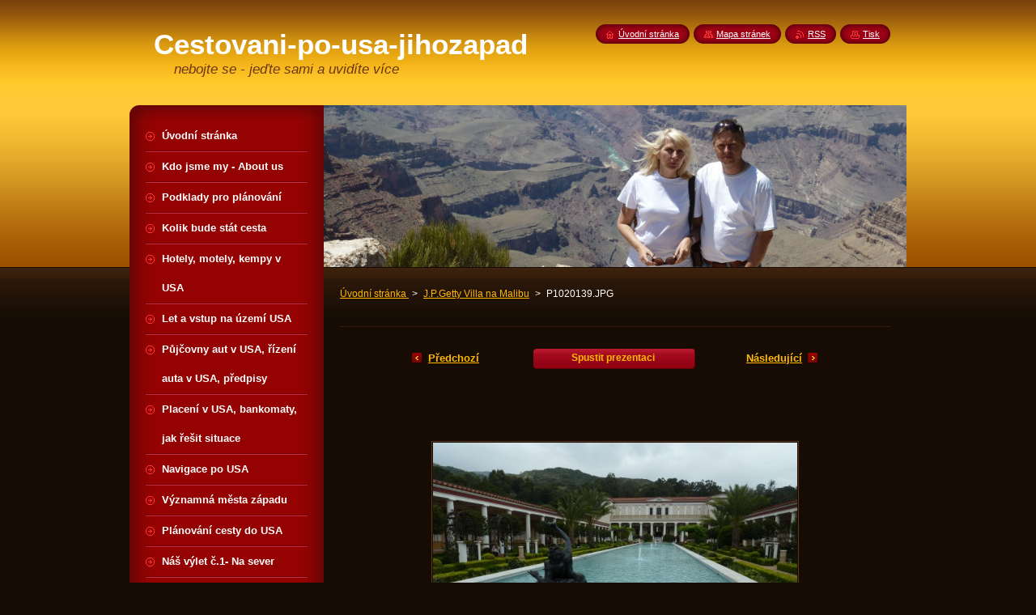

--- FILE ---
content_type: text/html; charset=UTF-8
request_url: https://www.samipousa.cz/album/j-p-getty-center-a-villa-/p1020139-jpg/
body_size: 8394
content:
<!--[if lte IE 9]><!DOCTYPE HTML PUBLIC "-//W3C//DTD HTML 4.01 Transitional//EN" "https://www.w3.org/TR/html4/loose.dtd"><![endif]-->
<!DOCTYPE html>
<!--[if IE]><html class="ie" lang="cs"><![endif]-->
<!--[if gt IE 9]><!--> 
<html lang="cs">
<!--<![endif]-->
    <head>
        <!--[if lt IE 8]><meta http-equiv="X-UA-Compatible" content="IE=EmulateIE7"><![endif]--><!--[if IE 8]><meta http-equiv="X-UA-Compatible" content="IE=EmulateIE8"><![endif]--><!--[if IE 9]><meta http-equiv="X-UA-Compatible" content="IE=EmulateIE9"><![endif]-->
        <base href="https://www.samipousa.cz/">
  <meta charset="utf-8">
  <meta name="description" content="">
  <meta name="keywords" content="">
  <meta name="generator" content="Webnode">
  <meta name="apple-mobile-web-app-capable" content="yes">
  <meta name="apple-mobile-web-app-status-bar-style" content="black">
  <meta name="format-detection" content="telephone=no">
    <link rel="icon" type="image/svg+xml" href="/favicon.svg" sizes="any">  <link rel="icon" type="image/svg+xml" href="/favicon16.svg" sizes="16x16">  <link rel="icon" href="/favicon.ico"><link rel="canonical" href="https://www.samipousa.cz/album/j-p-getty-center-a-villa-/p1020139-jpg/">
<script type="text/javascript">(function(i,s,o,g,r,a,m){i['GoogleAnalyticsObject']=r;i[r]=i[r]||function(){
			(i[r].q=i[r].q||[]).push(arguments)},i[r].l=1*new Date();a=s.createElement(o),
			m=s.getElementsByTagName(o)[0];a.async=1;a.src=g;m.parentNode.insertBefore(a,m)
			})(window,document,'script','//www.google-analytics.com/analytics.js','ga');ga('create', 'UA-797705-6', 'auto',{"name":"wnd_header"});ga('wnd_header.set', 'dimension1', 'W1');ga('wnd_header.set', 'anonymizeIp', true);ga('wnd_header.send', 'pageview');var pageTrackerAllTrackEvent=function(category,action,opt_label,opt_value){ga('send', 'event', category, action, opt_label, opt_value)};</script>
  <link rel="alternate" type="application/rss+xml" href="https://samipousa.cz/rss/all.xml" title="">
<!--[if lte IE 9]><style type="text/css">.cke_skin_webnode iframe {vertical-align: baseline !important;}</style><![endif]-->
        <title>P1020139.JPG :: Cestovani-po-usa-jihozapad</title>
        <meta name="robots" content="index, follow">
        <meta name="googlebot" content="index, follow">
        <link href="https://d11bh4d8fhuq47.cloudfront.net/_system/skins/v8/50000948/css/style.css" rel="stylesheet" type="text/css" media="screen,projection,handheld,tv">
        <link href="https://d11bh4d8fhuq47.cloudfront.net/_system/skins/v8/50000948/css/print.css" rel="stylesheet" type="text/css" media="print">
        <script type="text/javascript" src="https://d11bh4d8fhuq47.cloudfront.net/_system/skins/v8/50000948/js/functions.js"></script>
        <!--[if IE]>
            <script type="text/javascript" src="https://d11bh4d8fhuq47.cloudfront.net/_system/skins/v8/50000948/js/functions-ie.js"></script>
        <![endif]-->
        <!--[if IE 6]>
            <script type="text/javascript" src="https://d11bh4d8fhuq47.cloudfront.net/_system/skins/v8/50000948/js/png.js"></script>
            <script type="text/javascript">
                DD_belatedPNG.fix('#menuzone, #menuzoneBottom, .homepage, .sitemap, .rss, .print, .homepage span, .sitemap span, .rss span, .print span, #sidebar .boxTitle, #fulltextSearchText, #fulltextSearchButton, #leftSide .boxTitle');
            </script>
        <![endif]-->
    
				<script type="text/javascript">
				/* <![CDATA[ */
					
					if (typeof(RS_CFG) == 'undefined') RS_CFG = new Array();
					RS_CFG['staticServers'] = new Array('https://d11bh4d8fhuq47.cloudfront.net/');
					RS_CFG['skinServers'] = new Array('https://d11bh4d8fhuq47.cloudfront.net/');
					RS_CFG['filesPath'] = 'https://www.samipousa.cz/_files/';
					RS_CFG['filesAWSS3Path'] = 'https://014550ed34.cbaul-cdnwnd.com/0cfd139df530fed0c10a727bb8d64bab/';
					RS_CFG['lbClose'] = 'Zavřít';
					RS_CFG['skin'] = 'default';
					if (!RS_CFG['labels']) RS_CFG['labels'] = new Array();
					RS_CFG['systemName'] = 'Webnode';
						
					RS_CFG['responsiveLayout'] = 0;
					RS_CFG['mobileDevice'] = 0;
					RS_CFG['labels']['copyPasteSource'] = 'Více zde:';
					
				/* ]]> */
				</script><style type="text/css">/* <![CDATA[ */#csepgsm7 {position: absolute;font-size: 13px !important;font-family: "Arial", helvetica, sans-serif !important;white-space: nowrap;z-index: 2147483647;-webkit-user-select: none;-khtml-user-select: none;-moz-user-select: none;-o-user-select: none;user-select: none;}#dbg42ck1j {position: relative;top: -14px;}* html #dbg42ck1j { top: -11px; }#dbg42ck1j a { text-decoration: none !important; }#dbg42ck1j a:hover { text-decoration: underline !important; }#ef163nc2 {z-index: 2147483647;display: inline-block !important;font-size: 16px;padding: 7px 59px 9px 59px;background: transparent url(https://d11bh4d8fhuq47.cloudfront.net/img/footer/footerButtonWebnodeHover.png?ph=014550ed34) top left no-repeat;height: 18px;cursor: pointer;}* html #ef163nc2 { height: 36px; }#ef163nc2:hover { background: url(https://d11bh4d8fhuq47.cloudfront.net/img/footer/footerButtonWebnode.png?ph=014550ed34) top left no-repeat; }#n3ko3f6h2fi { display: none; }#janflg96a9q {z-index: 3000;text-align: left !important;position: absolute;height: 88px;font-size: 13px !important;color: #ffffff !important;font-family: "Arial", helvetica, sans-serif !important;overflow: hidden;cursor: pointer;}#janflg96a9q a {color: #ffffff !important;}#ajjehde7twrb4 {color: #36322D !important;text-decoration: none !important;font-weight: bold !important;float: right;height: 31px;position: absolute;top: 19px;right: 15px;cursor: pointer;}#e6mbdge6ikih35 { float: right; padding-right: 27px; display: block; line-height: 31px; height: 31px; background: url(https://d11bh4d8fhuq47.cloudfront.net/img/footer/footerButton.png?ph=014550ed34) top right no-repeat; white-space: nowrap; }#fd3192564fj1d28 { position: relative; left: 1px; float: left; display: block; width: 15px; height: 31px; background: url(https://d11bh4d8fhuq47.cloudfront.net/img/footer/footerButton.png?ph=014550ed34) top left no-repeat; }#ajjehde7twrb4:hover { color: #36322D !important; text-decoration: none !important; }#ajjehde7twrb4:hover #e6mbdge6ikih35 { background: url(https://d11bh4d8fhuq47.cloudfront.net/img/footer/footerButtonHover.png?ph=014550ed34) top right no-repeat; }#ajjehde7twrb4:hover #fd3192564fj1d28 { background: url(https://d11bh4d8fhuq47.cloudfront.net/img/footer/footerButtonHover.png?ph=014550ed34) top left no-repeat; }#dk7m47kh1g6 {padding-right: 11px;padding-right: 11px;float: right;height: 60px;padding-top: 18px;background: url(https://d11bh4d8fhuq47.cloudfront.net/img/footer/footerBubble.png?ph=014550ed34) top right no-repeat;}#e75hace12b {float: left;width: 18px;height: 78px;background: url(https://d11bh4d8fhuq47.cloudfront.net/img/footer/footerBubble.png?ph=014550ed34) top left no-repeat;}* html #ef163nc2 { filter: progid:DXImageTransform.Microsoft.AlphaImageLoader(src='https://d11bh4d8fhuq47.cloudfront.net/img/footer/footerButtonWebnode.png?ph=014550ed34'); background: transparent; }* html #ef163nc2:hover { filter: progid:DXImageTransform.Microsoft.AlphaImageLoader(src='https://d11bh4d8fhuq47.cloudfront.net/img/footer/footerButtonWebnodeHover.png?ph=014550ed34'); background: transparent; }* html #dk7m47kh1g6 { height: 78px; background-image: url(https://d11bh4d8fhuq47.cloudfront.net/img/footer/footerBubbleIE6.png?ph=014550ed34);  }* html #e75hace12b { background-image: url(https://d11bh4d8fhuq47.cloudfront.net/img/footer/footerBubbleIE6.png?ph=014550ed34);  }* html #e6mbdge6ikih35 { background-image: url(https://d11bh4d8fhuq47.cloudfront.net/img/footer/footerButtonIE6.png?ph=014550ed34); }* html #fd3192564fj1d28 { background-image: url(https://d11bh4d8fhuq47.cloudfront.net/img/footer/footerButtonIE6.png?ph=014550ed34); }* html #ajjehde7twrb4:hover #rbcGrSigTryButtonRight { background-image: url(https://d11bh4d8fhuq47.cloudfront.net/img/footer/footerButtonHoverIE6.png?ph=014550ed34);  }* html #ajjehde7twrb4:hover #rbcGrSigTryButtonLeft { background-image: url(https://d11bh4d8fhuq47.cloudfront.net/img/footer/footerButtonHoverIE6.png?ph=014550ed34);  }/* ]]> */</style><script type="text/javascript" src="https://d11bh4d8fhuq47.cloudfront.net/_system/client/js/compressed/frontend.package.1-3-108.js?ph=014550ed34"></script><style type="text/css">#content .diskuze label.postTextLabel {display: inherit !important;}</style></head>
    <body>
    <div id="siteBg">
        <div id="site">
            
            <!-- HEADER -->
            <div id="header">
                <div id="logozone">
                    <div id="logo"><a href="home/" title="Přejít na úvodní stránku."><span id="rbcSystemIdentifierLogo">Cestovani-po-usa-jihozapad</span></a></div>                    <p id="moto"><span id="rbcCompanySlogan" class="rbcNoStyleSpan">nebojte se - jeďte sami a uvidíte více</span></p>
                </div>
            </div>
            <!-- /HEADER -->

            <div class="cleaner"><!-- / --></div>

            <!-- MAIN -->
            <div id="mainWide">
                <div id="mainContent">

                    <div id="contentRow">
                        <!-- ILLUSTRATION -->
                        <div id="illustration">
                            <img src="https://014550ed34.cbaul-cdnwnd.com/0cfd139df530fed0c10a727bb8d64bab/200000002-e8c7fe9c1d/200000028.jpg?ph=014550ed34" width="720" height="200" alt="">                        </div>
                        <!-- /ILLUSTRATION -->

                        <div class="cleaner"><!-- / --></div>

                        <!-- CONTENT -->
                        <div id="content">

                            <!-- NAVIGATOR -->
                            <div id="pageNavigator" class="rbcContentBlock">        <div id="navizone" class="navigator">                       <a class="navFirstPage" href="/home/">Úvodní stránka </a>      <span><span> &gt; </span></span>          <a href="neco-pro-kaktusare-a-milovniky-zahrad/">J.P.Getty Villa na Malibu</a>      <span><span> &gt; </span></span>          <span id="navCurrentPage">P1020139.JPG</span>               </div>              <div class="cleaner"><!-- / --></div>        </div>                            <!-- /NAVIGATOR -->

                            <div class="cleaner"><!-- / --></div>

                            



		
		           
      <div class="box">
        <div class="boxTitle"><h1></h1></div>
        <div class="boxContent">

            <div class="photofull">  
                              
              <div class="pagination">
  		        	<table><tr><td class="before">
  						   	
	
			<a class="prev" title="Předchozí" href="/album/j-p-getty-center-a-villa-/p1020138-jpg/" onclick="RubicusFrontendIns.showPhotogalleryImage(this.href);">Předchozí</a>

		
                </td><td class="control">
  	               <a id="slideshowControl" onclick="RubicusFrontendIns.startSlideshow(); return(false);" onmouseover="this.className='enableControl hover'" onmouseout="this.className='enableControl'" title="Spustit automatické procházení obrázků">
  	                 <span>Spustit prezentaci</span>
  	               </a>
  	               <script type="text/javascript"> if ( RubicusFrontendIns.isPhotogalleryAjaxMode() ) { document.getElementById('slideshowControl').className = "enableControl"; } </script>
                </td><td class="after">
                 	

      <a class="next" title="Následující" href="/album/j-p-getty-center-a-villa-/p1020140-jpg/" onclick="RubicusFrontendIns.showPhotogalleryImage(this.href);">Následující</a>

		
                </td></tr></table>
              </div>								
  									
  						<div class="cleaner"><!-- / --></div>
                                                        
  						<span class="image"><span>
  						  <a href="/images/200000031-f11c2f2157-public/P1020139.JPG?s3=1" onclick="return !window.open(this.href);" title="Odkaz se otevře do nového okna prohlížeče.">
                  <img src="https://014550ed34.cbaul-cdnwnd.com/0cfd139df530fed0c10a727bb8d64bab/system_preview_detail_200000031-f11c2f2157-public/P1020139.JPG" width="450" height="338" alt="" onload="RubicusFrontendIns.startSlideshowInterval();">
                </a>
              </span></span>
  									
  						<div class="cleaner"><!-- / --></div>
  									             
  						
  									             
  						<div class="cleaner"><!-- / --></div>
  							
  						<div class="back"><a href="neco-pro-kaktusare-a-milovniky-zahrad/">Zpět</a></div>
              					
            </div>                
                        
        </div>
      </div>     						

		
			
      <div class="cleaner"><!-- / --></div>

		
			<script type="text/javascript">
			RubicusFrontendIns.setNextPhotogalleryImage('/album/j-p-getty-center-a-villa-/p1020140-jpg/');
			RubicusFrontendIns.setPreviousPhotogalleryImage('/album/j-p-getty-center-a-villa-/p1020138-jpg/');
			</script>
			
                            <div class="cleaner"><!-- / --></div>

                        </div>
                        <!-- /CONTENT -->
                    </div>

                    <!-- SIDEBAR -->
                    <div id="sidebar">
   
                        <!-- MENU -->
                        


      <div id="menuzone">
        <div id="menuzoneBottom">
            <div id="menuzoneContent">


		<ul class="menu">
	<li class="first">
  
      <a href="/home/">
    
      <span>Úvodní stránka </span>
      
  </a>
  
  </li>
	<li>
  
      <a href="/o-nas/">
    
      <span>Kdo jsme my - About us</span>
      
  </a>
  
  </li>
	<li>
  
      <a href="/planovani-vasi-cesty/">
    
      <span>Podklady pro plánování</span>
      
  </a>
  
  </li>
	<li>
  
      <a href="/kolik-to-cele-bude-stat-/">
    
      <span>Kolik bude stát cesta</span>
      
  </a>
  
  </li>
	<li>
  
      <a href="/hotely-motely-kempy/">
    
      <span>Hotely, motely, kempy v USA</span>
      
  </a>
  
  </li>
	<li>
  
      <a href="/let-a-vstup-na-uzemi-usa/">
    
      <span>Let a vstup na území USA</span>
      
  </a>
  
  </li>
	<li>
  
      <a href="/rizeni-auta-pravidla-a-vse-kolem-toho/">
    
      <span>Půjčovny aut v USA, řízení auta v USA, předpisy</span>
      
  </a>
  
  </li>
	<li>
  
      <a href="/vybery-z-bankomatu-placeni-jak-resit-neprijemne-situace/">
    
      <span>Placení v USA, bankomaty, jak řešit situace</span>
      
  </a>
  
  </li>
	<li>
  
      <a href="/s-navigaci-nebo-bez-navigace-po-ceste/">
    
      <span>Navigace po USA</span>
      
  </a>
  
  </li>
	<li>
  
      <a href="/velka-mesta/">
    
      <span>Významná města západu</span>
      
  </a>
  
  </li>
	<li>
  
      <a href="/planovani-cesty/">
    
      <span>Plánování cesty do USA</span>
      
  </a>
  
  </li>
	<li>
  
      <a href="/jak-jsme-jeli-my/">
    
      <span>Náš výlet č.1- Na sever</span>
      
  </a>
  
  </li>
	<li>
  
      <a href="/narodni-parky-ii-ostatni-staty/">
    
      <span>Výlet č.2 - Pouště USA 1</span>
      
  </a>
  
  </li>
	<li>
  
      <a href="/narodni-parky/">
    
      <span>Výlet č.2 - Pouště USA 2</span>
      
  </a>
  
  </li>
	<li>
  
      <a href="/vylet-3-na-jih/">
    
      <span>Náš výlet č.3 - Na jih</span>
      
  </a>
  
  </li>
	<li>
  
      <a href="/neco-pro-kaktusare-a-milovniky-zahrad/">
    
      <span>Kaktusáři a milovníci zahrad</span>
      
  </a>
  
  </li>
	<li>
  
      <a href="/rady-pro-fotografovani/">
    
      <span>Rady pro fotografování</span>
      
  </a>
  
  </li>
	<li>
  
      <a href="/ruzne-zajimavosti/">
    
      <span>Zajímavosti z cesty po USA</span>
      
  </a>
  
  </li>
	<li>
  
      <a href="/doporucujeme-tyto-links/">
    
      <span>Doporučujeme tyto links</span>
      
  </a>
  
  </li>
	<li class="last">
  
      <a href="/new-york/">
    
      <span>New York ve zkratce</span>
      
  </a>
  
  </li>
</ul>

            </div>
         </div>
      </div>

					
                        <!-- /MENU -->

                        <div class="cleaner"><!-- / --></div>

                        <!-- SEARCH -->
                        

		  <div class="box ">
        <div class="boxTitle"><h2>Vyhledávání</h2></div>
        <div class="boxContentBorder"><div class="boxContent">

		<form action="/search/" method="get" id="fulltextSearch">
        
        <input type="text" name="text" id="fulltextSearchText">
        <input id="fulltextSearchButton" type="image" src="https://d11bh4d8fhuq47.cloudfront.net/_system/skins/v8/50000948/img/search_btn.png" title="Hledat">
        <div class="cleaner"><!-- / --></div> 

		</form>

       </div></div>
      </div>

		                        <!-- /SEARCH -->

                        <div class="cleaner"><!-- / --></div>

                        <!-- CONTACT -->
                        

      <div class="box contact">
        <div class="boxTitle"><h2>Kontakt</h2></div>
        <div class="boxContentBorder"><div class="boxContent">
          
		

      <p><strong>Cestovani-po-usa-jihozapad</strong></p>
      
      
      <p class="address">Praha</p>

	            
      
      
	
	    <p class="email"><a href="&#109;&#97;&#105;&#108;&#116;&#111;:&#115;&#97;&#109;&#105;&#112;&#111;&#117;&#115;&#97;&#64;&#103;&#109;&#97;&#105;&#108;&#46;&#99;&#111;&#109;"><span id="rbcContactEmail">&#115;&#97;&#109;&#105;&#112;&#111;&#117;&#115;&#97;&#64;&#103;&#109;&#97;&#105;&#108;&#46;&#99;&#111;&#109;</span></a></p>

	           

		
                   
        </div></div>
      </div> 

					
                        <!-- /CONTACT -->

                        <div class="cleaner"><!-- / --></div>

                        
                        
                        <div class="cleaner"><!-- / --></div>

                    </div>
                    <!-- /SIDEBAR -->

                    <hr class="cleaner">

                </div><!-- mainContent -->

            </div>
            <!-- MAIN -->        
            
            <!-- FOOTER -->
            <div id="footer">
                <div id="footerContent">
                    <div id="footerLeft">
                        <span id="rbcFooterText" class="rbcNoStyleSpan">© 2012 Všechna práva vyhrazena.</span>                    </div>
                    <div id="footerRight">
                        <span class="rbcSignatureText"><a href="https://www.webnode.cz?utm_source=text&amp;utm_medium=footer&amp;utm_campaign=free1" rel="nofollow">Vytvořte si webové stránky zdarma!</a><a id="ef163nc2" href="https://www.webnode.cz?utm_source=button&amp;utm_medium=footer&amp;utm_campaign=free1" rel="nofollow"><span id="n3ko3f6h2fi">Webnode</span></a></span>                    </div>
                </div>
            </div>
            <!-- /FOOTER -->
          
            <!-- LANG -->
            <div id="lang">
                <div id="languageSelect"></div>			
            </div>
            <!-- /LANG -->
            
            <!-- LINKS -->
            <div id="link">
                <span class="homepage"><span><a href="home/" title="Přejít na úvodní stránku.">Úvodní stránka</a></span></span>
                <span class="sitemap"><span><a href="/sitemap/" title="Přejít na mapu stránek.">Mapa stránek</a></span></span>
                <span class="rss"><span><a href="/rss/" title="RSS kanály">RSS</a></span></span>
                <span class="print"><span><a href="#" onclick="window.print(); return false;" title="Vytisknout stránku">Tisk</a></span></span>
            </div>
            <!-- /LINKS -->
           

        </div>
        <div class="cleaner"><!-- / --></div>
    </div>

    <script type="text/javascript">
    /* <![CDATA[ */

        RubicusFrontendIns.addObserver
	({
            onContentChange: function ()
            {
            	setContentSize();                
            },

            onStartSlideshow: function()
            {
                $('slideshowControl').innerHTML	= '<span>Pozastavit prezentaci<'+'/span>';
		$('slideshowControl').title = 'Pozastavit automatické procházení obrázků';
		$('slideshowControl').onclick = RubicusFrontendIns.stopSlideshow.bind(RubicusFrontendIns);
            },

            onStopSlideshow: function()
            {
                $('slideshowControl').innerHTML	= '<span>Spustit prezentaci<'+'/span>';
		$('slideshowControl').title = 'Spustit automatické procházení obrázků';
		$('slideshowControl').onclick = RubicusFrontendIns.startSlideshow.bind(RubicusFrontendIns);
            },

            onShowImage: function()
            {
                if (RubicusFrontendIns.isSlideshowMode())
		{
                    $('slideshowControl').innerHTML = '<span>Pozastavit prezentaci<'+'/span>';
                    $('slideshowControl').title	= 'Pozastavit automatické procházení obrázků';
                    $('slideshowControl').onclick = RubicusFrontendIns.stopSlideshow.bind(RubicusFrontendIns);
		}
                setContentSize();
            }
	});

        if (!$('detailScript'))
        {
            window.onload = setContentSize;
        }
        document.body.onresize = setContentSize;
        window.onresize = setContentSize;

        RubicusFrontendIns.addFileToPreload('https://d11bh4d8fhuq47.cloudfront.net/_system/skins/v8/50000948/img/loading.gif');

    /* ]]> */
    </script>

  <div id="rbcFooterHtml"></div><div style="display: none;" id="csepgsm7"><span id="dbg42ck1j">&nbsp;</span></div><div id="janflg96a9q" style="display: none;"><a href="https://www.webnode.cz?utm_source=window&amp;utm_medium=footer&amp;utm_campaign=free1" rel="nofollow"><div id="e75hace12b"><!-- / --></div><div id="dk7m47kh1g6"><div><strong id="hi1e2fcf1">Vytvořte si vlastní web zdarma!</strong><br /><span id="fdi7i3b67">Moderní webové stránky za 5 minut</span></div><span id="ajjehde7twrb4"><span id="fd3192564fj1d28"><!-- / --></span><span id="e6mbdge6ikih35">Vyzkoušet</span></span></div></a></div><script type="text/javascript">/* <![CDATA[ */var a0eicbf311d57n = {sig: $('csepgsm7'),prefix: $('dbg42ck1j'),btn : $('ef163nc2'),win : $('janflg96a9q'),winLeft : $('e75hace12b'),winLeftT : $('g56amkr2if5f0h'),winLeftB : $('i7rbakd3mog'),winRght : $('dk7m47kh1g6'),winRghtT : $('g936he731pk05qt'),winRghtB : $('ibigj0cj10m5o3a'),tryBtn : $('ajjehde7twrb4'),tryLeft : $('fd3192564fj1d28'),tryRght : $('e6mbdge6ikih35'),text : $('fdi7i3b67'),title : $('hi1e2fcf1')};a0eicbf311d57n.sig.appendChild(a0eicbf311d57n.btn);var h6enq41207g228=0,i3f5e6915feb68f=0,f6b7nf160nl=0,hfjskcgb18bn3,c4f5dmceq2b=$$('.rbcSignatureText')[0],bjn0dej1c=false,f9lalatb;function ib1cinj1fdc34(){if (!bjn0dej1c && pageTrackerAllTrackEvent){pageTrackerAllTrackEvent('Signature','Window show - web',a0eicbf311d57n.sig.getElementsByTagName('a')[0].innerHTML);bjn0dej1c=true;}a0eicbf311d57n.win.show();f6b7nf160nl=a0eicbf311d57n.tryLeft.offsetWidth+a0eicbf311d57n.tryRght.offsetWidth+1;a0eicbf311d57n.tryBtn.style.width=parseInt(f6b7nf160nl)+'px';a0eicbf311d57n.text.parentNode.style.width = '';a0eicbf311d57n.winRght.style.width=parseInt(20+f6b7nf160nl+Math.max(a0eicbf311d57n.text.offsetWidth,a0eicbf311d57n.title.offsetWidth))+'px';a0eicbf311d57n.win.style.width=parseInt(a0eicbf311d57n.winLeft.offsetWidth+a0eicbf311d57n.winRght.offsetWidth)+'px';var wl=a0eicbf311d57n.sig.offsetLeft+a0eicbf311d57n.btn.offsetLeft+a0eicbf311d57n.btn.offsetWidth-a0eicbf311d57n.win.offsetWidth+12;if (wl<10){wl=10;}a0eicbf311d57n.win.style.left=parseInt(wl)+'px';a0eicbf311d57n.win.style.top=parseInt(i3f5e6915feb68f-a0eicbf311d57n.win.offsetHeight)+'px';clearTimeout(hfjskcgb18bn3);}function hg6pfrbr4jwc(){hfjskcgb18bn3=setTimeout('a0eicbf311d57n.win.hide()',1000);}function aljn3kb73816a(){var ph = RubicusFrontendIns.photoDetailHandler.lightboxFixed?document.getElementsByTagName('body')[0].offsetHeight/2:RubicusFrontendIns.getPageSize().pageHeight;a0eicbf311d57n.sig.show();h6enq41207g228=0;i3f5e6915feb68f=0;if (c4f5dmceq2b&&c4f5dmceq2b.offsetParent){var obj=c4f5dmceq2b;do{h6enq41207g228+=obj.offsetLeft;i3f5e6915feb68f+=obj.offsetTop;} while (obj = obj.offsetParent);}if ($('rbcFooterText')){a0eicbf311d57n.sig.style.color = $('rbcFooterText').getStyle('color');a0eicbf311d57n.sig.getElementsByTagName('a')[0].style.color = $('rbcFooterText').getStyle('color');}a0eicbf311d57n.sig.style.width=parseInt(a0eicbf311d57n.prefix.offsetWidth+a0eicbf311d57n.btn.offsetWidth)+'px';if (h6enq41207g228<0||h6enq41207g228>document.body.offsetWidth){h6enq41207g228=(document.body.offsetWidth-a0eicbf311d57n.sig.offsetWidth)/2;}if (h6enq41207g228>(document.body.offsetWidth*0.55)){a0eicbf311d57n.sig.style.left=parseInt(h6enq41207g228+(c4f5dmceq2b?c4f5dmceq2b.offsetWidth:0)-a0eicbf311d57n.sig.offsetWidth)+'px';}else{a0eicbf311d57n.sig.style.left=parseInt(h6enq41207g228)+'px';}if (i3f5e6915feb68f<=0 || RubicusFrontendIns.photoDetailHandler.lightboxFixed){i3f5e6915feb68f=ph-5-a0eicbf311d57n.sig.offsetHeight;}a0eicbf311d57n.sig.style.top=parseInt(i3f5e6915feb68f-5)+'px';}function ad86a2ac117c(){if (f9lalatb){clearTimeout(f9lalatb);}f9lalatb = setTimeout('aljn3kb73816a()', 10);}Event.observe(window,'load',function(){if (a0eicbf311d57n.win&&a0eicbf311d57n.btn){if (c4f5dmceq2b){if (c4f5dmceq2b.getElementsByTagName("a").length > 0){a0eicbf311d57n.prefix.innerHTML = c4f5dmceq2b.innerHTML + '&nbsp;';}else{a0eicbf311d57n.prefix.innerHTML = '<a href="https://www.webnode.cz?utm_source=text&amp;utm_medium=footer&amp;utm_content=cz-web-0&amp;utm_campaign=signature" rel="nofollow">'+c4f5dmceq2b.innerHTML + '</a>&nbsp;';}c4f5dmceq2b.style.visibility='hidden';}else{if (pageTrackerAllTrackEvent){pageTrackerAllTrackEvent('Signature','Missing rbcSignatureText','www.samipousa.cz');}}aljn3kb73816a();setTimeout(aljn3kb73816a, 500);setTimeout(aljn3kb73816a, 1000);setTimeout(aljn3kb73816a, 5000);Event.observe(a0eicbf311d57n.btn,'mouseover',ib1cinj1fdc34);Event.observe(a0eicbf311d57n.win,'mouseover',ib1cinj1fdc34);Event.observe(a0eicbf311d57n.btn,'mouseout',hg6pfrbr4jwc);Event.observe(a0eicbf311d57n.win,'mouseout',hg6pfrbr4jwc);Event.observe(a0eicbf311d57n.win,'click',function(){if (pageTrackerAllTrackEvent){pageTrackerAllTrackEvent('Signature','Window click - web','Vytvořte si vlastní web zdarma!',0);}document/*f8bs20a3*/.location.href='https://www.webnode.cz?utm_source=window&utm_medium=footer&utm_content=cz-web-0&utm_campaign=signature';});Event.observe(window, 'resize', ad86a2ac117c);Event.observe(document.body, 'resize', ad86a2ac117c);RubicusFrontendIns.addObserver({onResize: ad86a2ac117c});RubicusFrontendIns.addObserver({onContentChange: ad86a2ac117c});RubicusFrontendIns.addObserver({onLightboxUpdate: aljn3kb73816a});Event.observe(a0eicbf311d57n.btn, 'click', function(){if (pageTrackerAllTrackEvent){pageTrackerAllTrackEvent('Signature','Button click - web',a0eicbf311d57n.sig.getElementsByTagName('a')[0].innerHTML);}});Event.observe(a0eicbf311d57n.tryBtn, 'click', function(){if (pageTrackerAllTrackEvent){pageTrackerAllTrackEvent('Signature','Try Button click - web','Vytvořte si vlastní web zdarma!',0);}});}});RubicusFrontendIns.addFileToPreload('https://d11bh4d8fhuq47.cloudfront.net/img/footer/footerButtonWebnode.png?ph=014550ed34');RubicusFrontendIns.addFileToPreload('https://d11bh4d8fhuq47.cloudfront.net/img/footer/footerButton.png?ph=014550ed34');RubicusFrontendIns.addFileToPreload('https://d11bh4d8fhuq47.cloudfront.net/img/footer/footerButtonHover.png?ph=014550ed34');RubicusFrontendIns.addFileToPreload('https://d11bh4d8fhuq47.cloudfront.net/img/footer/footerBubble.png?ph=014550ed34');if (Prototype.Browser.IE){RubicusFrontendIns.addFileToPreload('https://d11bh4d8fhuq47.cloudfront.net/img/footer/footerBubbleIE6.png?ph=014550ed34');RubicusFrontendIns.addFileToPreload('https://d11bh4d8fhuq47.cloudfront.net/img/footer/footerButtonHoverIE6.png?ph=014550ed34');}RubicusFrontendIns.copyLink = 'https://www.webnode.cz';RS_CFG['labels']['copyPasteBackLink'] = 'Vytvořte si vlastní stránky zdarma:';/* ]]> */</script><script type="text/javascript">var keenTrackerCmsTrackEvent=function(id){if(typeof _jsTracker=="undefined" || !_jsTracker){return false;};try{var name=_keenEvents[id];var keenEvent={user:{u:_keenData.u,p:_keenData.p,lc:_keenData.lc,t:_keenData.t},action:{identifier:id,name:name,category:'cms',platform:'WND1',version:'2.1.157'},browser:{url:location.href,ua:navigator.userAgent,referer_url:document.referrer,resolution:screen.width+'x'+screen.height,ip:'217.113.194.80'}};_jsTracker.jsonpSubmit('PROD',keenEvent,function(err,res){});}catch(err){console.log(err)};};</script></body>
</html>

